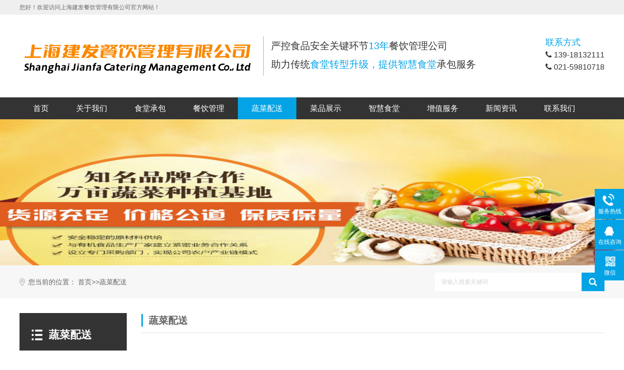

--- FILE ---
content_type: text/html; charset=utf-8
request_url: http://jianfa88.cn/scps/
body_size: 6802
content:
<!DOCTYPE html>
<html>
<head>
<meta charset="utf-8">
<meta name="viewport" content="width=device-width, initial-scale=1.0, user-scalable=0, minimum-scale=1.0, maximum-scale=1.0">
<title>上海食堂承包-金山蔬菜配送-松江餐饮管理-嘉定食堂外包-工厂-托管-园区-企业-上海建发餐饮管理有限公司</title>
<meta name="keywords" content="食堂承包,食堂托管,食堂外包,食堂管理,餐饮管理,餐饮公司,餐饮托管,餐饮承包,蔬菜配送,食材配送,净菜配送,企业食堂承包,员工餐厅托管,工厂食堂托管,工地食堂承包,">
<meta name="description" content="建发餐饮公司是家（工厂食堂承包、企业餐饮管理、园区蔬菜配送）；配菜送菜（蔬菜、粮油、肉类配、大米配、调味品等主副食品）；厨房设计等食堂管理一体化的后勤服务公司。 电话021-59810718">
<link href="/skin/css/style.css" rel="stylesheet" type="text/css" />
<link href="/skin/css/media.css" rel="stylesheet" type="text/css">
<link href="/skin/css/reset.css" rel="stylesheet" type="text/css" />
<link rel="stylesheet" href="/skin/css/font-awesome.min.css">
<link rel="stylesheet" href="/skin/css/animate.min.css">
<link rel="stylesheet" type="text/css" href="/skin/css/idangerous.swiper.css">
<script type="text/javascript" src="/skin/js/jquery-1.10.1.min.js"></script>
<script type="text/javascript" src="/skin/js/idangerous.swiper.min.js"></script>
<script type="text/javascript" src="/skin/js/swiper.animate1.0.2.min.js"></script>
<script type="text/javascript" src="/skin/js/jquery.superslide.2.1.2.js"></script>
<script type="text/javascript" src="/skin/js/wow.min.js"></script>
<script type="text/javascript">
  $(function(){
     new WOW().init();
     $(".imgbox").hover(function(){
        $(this).find("img").eq(0).addClass("scale-1x");
    },function(){
        $(this).find("img").eq(0).removeClass("scale-1x");
    })});
</script>
</head>
<body>
<div class="smallest-screen"></div>
<div class="webmain">
  <div class="intop">
  <div class="content">
    <div class="fl">您好！欢迎访问上海建发餐饮管理有限公司官方网站！</div>
    <div class="clean"></div>
  </div>
</div>
<div class="header">
  <div class="content"> <a href="">
    <div class="logo"><img src="/static/upload/image/20211106/1636193748246035.png" alt="上海食堂承包-金山蔬菜配送-松江餐饮管理-嘉定食堂外包-工厂-托管-园区-企业-上海建发餐饮管理有限公司-上海食堂承包-金山蔬菜配送-松江餐饮管理-嘉定食堂外包-工厂-托管-园区-企业-上海建发餐饮管理有限公司-"></div>
    </a>
    <div class="title">严控食品安全关键环节<span>13年</span>餐饮管理公司<br/>
      助力传统<span>食堂转型升级，提供智慧食堂</span>承包服务</div>
    <div class="nav_handle"><em class="middle_holder"></em><b class="middle"><i class="l_1"></i><i class="l_2"></i></b></div>
    <div class="phone">
      <div class="tit">联系方式</div>
      <i class="fa fa-phone"></i> 139-18132111<br/>
      <i class="fa fa-phone"></i> 021-59810718 </div>
    <div class="clean"></div>
  </div>
</div>
<div class="inmuen">
  <div class="content">
    <ul>
      <li > <a href="/" title="">首页</a> </li>
      
      
      <li><a href="/gywm/">关于我们</a></li>
      
      
      
      <li><a href="/stcb/">食堂承包</a></li>
      
      
      
      <li><a href="/cygl/">餐饮管理</a></li>
      
      
      
      <li class="on"><a href="/scps/">蔬菜配送</a></li>
      
      
      
      <li><a href="/cpzs/">菜品展示</a></li>
      
      
      
      <li><a href="/zhst/">智慧食堂</a></li>
      
      
      
      <li><a href="/zzfw/">增值服务</a></li>
      
      
      
      <li><a href="/xinwen/">新闻资讯</a></li>
      
      
      
      <li><a href="/lianxi/">联系我们</a></li>
      
      
      <div class="clean"></div>
    </ul>
  </div>
</div>
  <div class="nybanner" style="background: url(/static/upload/image/20211117/1637154701295604.jpg) no-repeat center;"></div>
<section class="key-serch">
  <div class="tem_inner">
    <div class="met_position">您当前的位置： <a href="/">首页</a>>><a href="/scps/">蔬菜配送</a> </div>
    <div class="search" id="headSearch">
      <form action="/search/" method="get">
        <span class="navsearch_input">
        <input type="text" name="keyword" placeholder="请输入搜索关键词">
        </span>
        <button type="submit" class="searchgo"><i class="fa fa-search" aria-hidden="true"></i></button>
      </form>
    </div>
  </div>
</section>

  <section class="met_section"> <aside>
  <section class="met_aside">
    <h2>蔬菜配送</h2>
    <div class="met_aside_list"> 
      
      
      <dl class="list-none navnow">
        <dt><a href="/haixian/" title="海鲜类"> <span>海鲜类 </span></a> </dt>
      </dl>
      
      
      
      <dl class="list-none navnow">
        <dt><a href="/dongpin/" title="冷冻类"> <span>冷冻类 </span></a> </dt>
      </dl>
      
      
      
      <dl class="list-none navnow">
        <dt><a href="/shucai/" title="蔬菜类"> <span>蔬菜类 </span></a> </dt>
      </dl>
      
      
      
      <dl class="list-none navnow">
        <dt><a href="/xianrou/" title="鲜肉类"> <span>鲜肉类 </span></a> </dt>
      </dl>
      
       </div>
  </section>
  <div class="nycon1">
    <div class="lmtit">
      <div class="kuai"></div>
      联系我们
      <div class="xian"></div>
    </div>
    <div class="nr">
      <div class="pic"><img src="/skin/images/lx.jpg"/></div>
      <b>上海建发餐饮管理有限公司</b><br>
      地址:上海松江区洞泾同乐路387号<br>
      电话:021-59810718<br>
      手机:139-18132111<br>
      邮箱:sh@jianfa88.cn </div>
  </div>
  <div class="met_clear"></div>
</aside>

    <article>
      <div class="met_article">
        <section class="met_article_head">
          <h1>蔬菜配送</h1>
        </section>
        <div class="met_clear"></div>
        <div class="met_editor met_module1">
          <div class="nyabout" id="maximg"> <p><span style="font-size: 20px; color: rgb(0, 176, 80);"><strong>上海市食品原料配送公司如何选择蔬菜</strong></span><br/></p><p>&nbsp; &nbsp; &nbsp;蔬菜是食品销售公司销售的一大类产品。几乎每天都分发蔬菜。然而，蔬菜的选择也是知识渊博的。最好选择营养价值高的蔬菜。许多人不知道什么蔬菜是最好的。你如何选择蔬菜？下面是一些如何选择蔬菜的建议。</p><p>&nbsp; &nbsp; &nbsp;1、多样性：蔬菜分为多叶蔬菜、根、瓜和茄子、新鲜豆类、细菌和藻类。每种蔬菜的营养价值是不同的。嫩茎和多叶蔬菜是胡萝卜素、维生素C和矿物质的良好来源。十字花科蔬菜，如花椰菜，卷心菜和卷心菜含有植物化学物质，如芳香异硫代水合物，具有抑制癌症的作用。细菌和藻类含有多糖，对维持人体的正常免疫也有很大的作用。</p><p>&nbsp; &nbsp; &nbsp;2、要新鲜：当然，你必须选择新鲜蔬菜，这里的新鲜是储存时间，酸洗，各种保鲜方法。</p><p>&nbsp; &nbsp; &nbsp;3、好颜色：说到好颜色，我们可能会想到超市里的各种果冻、糖果等。在选择包装食品时，不能贪色，以免摄入过多的色素等添加剂。但是选择天然的成分，如蔬菜，是更好的。</p><p>&nbsp; &nbsp; &nbsp;4、季节性：食物的性质与气候密切相关。不合季节的食物自然会失去应有的特性，营养也随之减少。随着季节的变化，人们可以品尝大自然的不同口味。感受四季的变迁，体验人与自然和谐发展的美。</p><p>&nbsp; &nbsp; &nbsp;选择上海食品配送公司有很多优点，可以减轻很多负担，正式的公司成本也更合理。如果您有这方面的需要，您可以联系我们。</p><p><span style="font-size: 20px; color: rgb(0, 176, 80);"><strong>食材配送</strong></span></p><p>公司以合理的市场批发价为客户配送大米、粮油、调料、瓜果、蔬菜、肉类、冻品及海产品等。</p><p><span style="font-size: 20px; color: rgb(255, 0, 0);"><strong>恩泉餐饮公司向客户承诺:</strong></span></p><p>&nbsp; &nbsp; &nbsp;一、蔬菜质量：安全优质、新鲜、放心、无公害，客户需要的蔬菜经农药残留检测合格后，再进行分类和配送，并附有残留农药检测单，保证客户食用安全。</p><p>&nbsp; &nbsp; &nbsp;二、商品数量：按客户验收过的数量为准。</p><p>&nbsp; &nbsp; &nbsp;三、副食品质量：全由大中企业生产厂家的食品，符合国家有关规定的放心食品，决不经销假冒伪劣过期变质食品，从严把关。具有一定知名企业和品牌厂家.</p><p>&nbsp; &nbsp; &nbsp;四、商品价格：明码标价，决不欺诈。以农贸城蔬菜批发市场价格为准，协商定价，薄利多销，让利客户是本公司的宗旨。</p><p>&nbsp; &nbsp; &nbsp;五、送货时间：准时送达，不迟到，不早送。</p><p>&nbsp; &nbsp; &nbsp;六、服务质量：主动热情、让客户满意。</p><p>&nbsp; &nbsp; &nbsp;把客户的满意作为工作的全部，我们将对客户进行回访服务，客户有不满意的地方我们将尽心予以改进，尽最大可能为客户提供质优价廉、菜鲜、方便、超值的服务，真诚希望全市各企事业单位、学校、私营企业建立合作关系，共同双赢。</p><p><span style="font-size: 20px; color: rgb(255, 0, 0);"><strong>粮油配送</strong></span></p><p>&nbsp; &nbsp; &nbsp;公司拥有大型的蔬菜采购基地，及水产家禽养殖场，并在全国各地大农副产品基地，都有自己物流采购网点，品种齐全、价格便宜、货源稳定、安全可靠，包退包换、准时快捷，是各企业、酒店、军队、学校、超市等单位的首选客户。报价：结合季节市场而报价给客户；&nbsp;</p><p>&nbsp; &nbsp; &nbsp;品种：蔬菜瓜果、干货、副食、鲜肉、海鲜、冻品、早点、调料等&nbsp;</p><p>&nbsp; &nbsp; &nbsp;结帐方式：现金结算或15天——30天结算一次&nbsp;</p><p>&nbsp; &nbsp; &nbsp;配送方式：蔬菜食品物流配送分为三种：&nbsp;</p><p>&nbsp; &nbsp; １、直接配送：需要的菜菜及食品经过公司员工挑选、检验、包装运到各企业单位；&nbsp;</p><p>&nbsp; &nbsp; ２、半成品配送：需要的蔬菜食品及肉类经过公司QC检验，蔬菜去根、去老叶、肉类去皮毛、洗净包装送到各企业单位；&nbsp;</p><p>&nbsp; &nbsp; ３、精细加工配送：需要的蔬菜食品及肉类经过公司QC检验，蔬菜去根、去老叶、肉类去皮毛、洗净由员工切配成块、丝、片、段、沫等形状经过油过水程序加配上各种佐料和辅料（例如：配上盐、酱油、味精、姜、葱、蒜等）送到各企业单位。</p><p><br/></p> </div>
          <div class="clear"></div>
        </div>
        <div class="met_clear"></div>
      </div>
    </article>
    <div class="met_clear"></div>
  </section>
  <div class="footer">
  <div class="content"> 
    
     <div class="fnav">
      <div class="tit">关于我们</div>
       <a href="/gsln/">公司理念</a> <a href="/qywh/">企业文化</a> </div>
     
     <div class="fnav">
      <div class="tit">食堂承包</div>
       <a href="/sttg/">食堂托管</a> <a href="/stdzh/">食堂定制化</a> </div>
     
     <div class="fnav">
      <div class="tit">餐饮管理</div>
       </div>
     
     <div class="fnav">
      <div class="tit">蔬菜配送</div>
       <a href="/haixian/">海鲜类</a> <a href="/dongpin/">冷冻类</a> <a href="/shucai/">蔬菜类</a> <a href="/xianrou/">鲜肉类</a> </div>
     
 
    <div class="fcon">
      <div class="tit">联络我们</div>
      <div class="nr"> <i class="fa fa-phone-square"></i>座机：021-59810718<br/>
        <i class="fa fa-qq"></i>Q Q：3830677<br/>
        <i class="fa fa-mobile"></i>139-18132111<br/>
        <i class="fa fa-envelope"></i>Email: sh@jianfa88.cn<br/>
      </div>
    </div>
    <div class="clean"></div>
  </div>
  <div class="banq">
    <div class="content foota"> Copyright © 2021 上海建发餐饮管理有限公司 All Rights Reserved.&nbsp;<a href="https://beian.miit.gov.cn/" target="_blank" rel="nofollow">沪ICP备08111858号-7</a>&nbsp;<a href="/sitemap.xml" target="_blank">XML地图</a>&nbsp;<a href="http://www.jianfa88.cn" target="_blank">建发餐饮</a> </div>
  </div>
</div>
<div class="Bottomerkg"></div>
<div class="Bottomer">
  <nav class="BottomList">
    <ul>
      <li><a href=""><img src="/skin/images/bottom-home.png"></a><span>首页</span></li>
      
      <li><a href="/gywm/"><img src="/skin/images/bottom-about.png"></a><span>关于我们</span></li>
      
      <li><a href="tel:021-59810718"><img src="/skin/images/bottom-phone.png"></a><span>拨打电话</span></li>
      <li><a href="https://wpa.qq.com/msgrd?v=3&amp;uin=3830677&amp;site=qq&amp;menu=yes"><img src="/skin/images/bottom-qq.png"></a><span>QQ</span></li>
    </ul>
  </nav>
</div>
<script data-cfasync="false" src="/skin/js/email-decode.min.js"></script> 
<script type="text/javascript" src="/skin/js/web.js"></script> 
<script type="text/javascript" src="/skin/js/jquery.waypoints.min.js"></script> 
<script type="text/javascript" src="/skin/js/jquery.countup.min.js"></script> 
<script type="text/javascript">
    	$('.timer').countUp();
    </script>
<style type="text/css">
.client-2{position:fixed;right:-170px;bottom:20%;z-index:900}
.client-2 li a{text-decoration:none}
.client-2 li{margin-top:1px;clear:both;height:62px;position:relative}
.client-2 li i{background:url(/skin/images/fx.png) no-repeat;display:block;width:30px;height:27px;margin:0 auto;text-align:center}
.client-2 li p{height:20px;font-size:12px;line-height:20px;overflow:hidden;text-align:center;color:#fff}
.client-2 .my-kefu-qq i{background-position:4px 5px}
.client-2 .my-kefu-tel i{background-position:0 -21px}
.client-2 .my-kefu-liuyan i{background-position:4px -53px}
.client-2 .my-kefu-weixin i{background-position:-34px 4px}
.client-2 .my-kefu-weibo i{background-position:-30px -22px}
.client-2 .my-kefu-ftop{display:none}
.client-2 .my-kefu-ftop i{width:33px;height:31px;background-position:-23px -47px;background-size:52px 82px}
.client-2 .my-kefu-ftop .my-kefu-main{padding-top:6px}
.client-2 .my-kefu-left{float:left;width:62px;height:47px;position:relative}
.client-2 .my-kefu-tel-right{font-size:14px;color:#fff;float:left;height:24px;line-height:22px;padding:0 15px;border-left:1px solid #fff;margin-top:14px}
.client-2 .my-kefu-right{width:20px}
.client-2 .my-kefu-tel-main{background:#03a3e6;color:#fff;height:53px;width:230px;padding:9px 0 0;float:left}
.client-2 .my-kefu-main{background:#03a3e6;width:97px;height:53px;position:relative;padding:9px 0 0;float:left}
.client-2 .my-kefu-weixin-pic{position:absolute;left:-130px;top:-24px;display:none;z-index:333}
.my-kefu-weixin-pic img{width:115px;height:115px}
</style>
<div class="client-2">
  <ul id="client-2">
    <li class="my-kefu-tel">
      <div class="my-kefu-tel-main">
        <div class="my-kefu-left"> <i></i>
          <p> 服务热线 </p>
        </div>
        <div class="my-kefu-tel-right" phone400="">021-59810718</div>
      </div>
    </li>
    <li class="my-kefu-qq">
      <div class="my-kefu-main">
        <div class="my-kefu-left"> <a class="online-contact-btn" href="https://wpa.qq.com/msgrd?v=3&amp;uin=3830677&amp;site=qq&amp;menu=yes" qq="" target="_blank"> <i></i>
          <p>在线咨询</p>
          </a> </div>
        <div class="my-kefu-right"></div>
      </div>
    </li>
    <li class="my-kefu-weixin">
      <div class="my-kefu-main">
        <div class="my-kefu-left"> <a class="online-contact-btn"> <i></i>
          <p>微信</p>
          </a> </div>
        <div class="my-kefu-right"></div>
        <div class="my-kefu-weixin-pic"><img src="/static/upload/image/20211106/1636193902275485.png"></div>
      </div>
    </li>
    <li class="my-kefu-ftop">
      <div class="my-kefu-main">
        <div class="my-kefu-left"> <a href="javascript:;"> <i></i>
          <p> 返回顶部 </p>
          </a> </div>
        <div class="my-kefu-right"> </div>
      </div>
    </li>
  </ul>
</div>
<script type="text/javascript">
$(function() {
	var time;
	$('.client-2').css({
		'marginTop': -($('.client-2').height() / 2)
	});
	$('#client-2 li').on({
		'mouseenter': function() {
			var scope = this;
			time = setTimeout(function() {
				var divDom = $(scope).children('div');
				var maxWidth = divDom.width();
				$(scope).stop().animate({
					left: 77 - maxWidth
				}, 'normal', function() {
					var pic = $(scope).find('.my-kefu-weixin-pic');
					if (pic.length > 0) {
						pic.show()
					}
				})
			}, 100)
		},
		'mouseleave': function() {
			var pic = $(this).find('.my-kefu-weixin-pic');
			var divDom = $(this).children('div');
			var maxWidth = divDom.width();
			if (pic.length > 0) {
				pic.hide()
			}
			clearTimeout(time);
			var divDom = $(this).children('div');
			$(this).stop().animate({
				left: 0
			}, "normal", function() {})
		}
	});
	$(window).scroll(function() {
		var scrollTop = document.documentElement.scrollTop || window.pageYOffset || document.body.scrollTop;
		var eltop = $("#client-2").find(".my-kefu-ftop");
		if (scrollTop > 0) {
			eltop.show()
		} else {
			eltop.hide()
		}
	});
	$("#client-2").find(".my-kefu-ftop").click(function() {
		var scrollTop = document.documentElement.scrollTop || window.pageYOffset || document.body.scrollTop;
		if (scrollTop > 0) {
			$("html,body").animate({
				scrollTop: 0
			}, "slow")
		}
	})
});
</script>  </div>
</body>
</html>

--- FILE ---
content_type: text/css
request_url: http://jianfa88.cn/skin/css/style.css
body_size: 11871
content:
/* AB模版网 整站模板下载网站 Www.AdminBuy.Cn */
/* QQ：9490489 */
/* 仿站：Fang.AdminBuy.Cn */
/* 素材：Sc.AdminBuy.Cn */
@charset "utf-8";
.content {
  width: 1300px;
  height: auto;
  margin: 0 auto;
  box-sizing: border-box;
}
img {
  max-width: 100%;
}
.page-down {
  width: 30px;
  height: 30px;
  background: #999;
  position: fixed;
  bottom: 30px;
  right: 30px;
  text-align: center;
  line-height: 30px;
  font-size: 18px;
  color: #fff;
  cursor: pointer;
  display: none;
  z-index: 99999;
}
.page-down:hover {
  background: #03a3e6;
}
.table {
  display: table;
  width: 100%;
  height: 100%;
}
.table .cell {
  display: table-cell;
  text-align: center;
  vertical-align: middle;
}
.smallest-screen {
  position: fixed;
  z-index: 999999;
  width: 100%;
  height: 100%;
  background: url(../images/displaynone.png) no-repeat center #666;
  display: none;
}
@media only screen and (max-width : 319px) {
  .smallest-screen {
    display: block;
  } /*判断屏幕小于319px隐藏显示网站*/
}
.white {
  color: #fff !important;
}
.webmain {
  overflow: hidden;
  min-width: 1300px;
}
.tishi {
  text-align: center;
  color: #333;
  font-size: 14px;
}
.tupian {
  width: 100%;
  background: #f1f1f1;
}
.middle_holder {
  display: inline-block;
  font-size: 0;
  width: 0;
  height: 50px;
  vertical-align: middle;
}
.middle {
  display: inline-block;
  vertical-align: middle;
  width: 100%;
}
.nav_handle {
  display: none;
  position: relative;
  width: 27px;
  padding: 0 0 0 15px;
  cursor: pointer;
  float: right;
}
.nav_handle b {
  width: 27px;
  height: 10px;
  position: relative;
}
.nav_handle b i {
  display: block;
  position: absolute;
  left: 0;
  right: 0;
  height: 2px;
  background-color: #333;
  top: 0;
  -webkit-transform-origin: 29% 50%;
  transform-origin: 29% 50%;
  transition: all .3s ease;
  -webkit-transition: all .3s ease;
}
.nav_handle b .l_2 {
  top: auto;
  bottom: 0;
}
.nav_handle.on b i {
  transform: rotate(45deg);
  background: #03a3e6;
}
.nav_handle.on b .l_2 {
  transform: rotate(-45deg);
}
.banner {
  position: relative;
  overflow: hidden;
}
.banner img {
  width: 1920px;
  height: auto;
}
.banner .pagination {
  z-index: 99;
  text-align: center;
  line-height: 30px;
  height: 30px;
  width: 100%;
  position: absolute;
  left: 0;
  bottom: 10px;
}
.banner .pagination .swiper-pagination-switch {
  cursor: pointer;
  width: 20px;
  height: 20px;
  display: inline-block;
  margin: 0 12px;
  border-radius: 50%;
  box-sizing: border-box;
  border: 3px solid #fff;
}
.banner .pagination .swiper-active-switch {
  background: #03a3e6;
  border-color: #03a3e6;
}
.banner .banner-left {
  display: none;
  position: absolute;
  opacity: .8;
  font-size: 50px;
  color: #fff;
  left: 20px;
  top: 50%;
  width: 40px;
  height: 110px;
  line-height: 110px;
  margin-top: -55px;
}
.banner .banner-right {
  display: none;
  position: absolute;
  opacity: .8;
  font-size: 50px;
  color: #fff;
  right: 20px;
  top: 50%;
  width: 40px;
  height: 110px;
  line-height: 110px;
  margin-top: -55px;
}
.banner .banner-left:hover, .banner .banner-right:hover {
  opacity: 1;
}
/*.banner {width: 100%;position: relative;height: auto;background: #eee; display: table;}
.banner .by{ line-height: 35px; background: rgba(120,188,39,0.65); font-size: 15px; color: #fff; position: absolute; width: 100%; left: 0; top: 0; z-index: 999; }
.banner .bd {margin: 0 auto;position: relative; width:100%; z-index: 0;overflow: hidden;}
.banner .bd ul {width: 100% !important;}
.banner .bd li {width: 100% !important;height: 743px;overflow: hidden;text-align: center; background-size:auto 100% !important;  }
.banner .bd li a {display: block;height: 1000px; position: absolute; left: 0; top: 0; width: 100%; z-index: 8;}
.banner .hd {width: 100%;position: absolute;z-index: 1;bottom: 10px;left: 0;height: 30px;line-height: 30px;text-align: center;_background: #000;_filter: alpha(opacity=60);}
.banner .hd ul {text-align: center;padding-top: 5px;}
.banner .hd ul li {display: inline-block;margin: 0 5px;width: 10px;height: 10px;background: #fff;cursor: pointer;overflow: hidden;line-height: 999px; border-radius: 8px;}
.banner .hd ul .on {background: #0c7ae9; width: 30px;}
.banner .prev {background: url(../images/sprite.png) left top no-repeat;cursor: pointer;height: 100px;position: absolute;top: 50%;margin-top: -50px;width: 45px;left: 0;opacity: 0.2;}
.banner .prev:hover {opacity: 0.5;}
.banner .next {background: url(../images/sprite.png) right top no-repeat;cursor: pointer;height: 100px;position: absolute;top: 50%;margin-top: -50px;width: 45px;right: 0;opacity: 0.2;}
.banner .next:hover {opacity: 0.5;}*/
.Bottomerkg {
  height: 59px;
  display: none;
}
.Bottomer {
  display: none;
  position: fixed;
  bottom: 0;
  width: 100%;
  background: #03a3e6;
  z-index: 999999;
  box-shadow: 0 0 10px rgba(0, 0, 0, .2);
}
.Bottomer .BottomList li {
  width: 25%;
  float: left;
  display: inline-block;
  text-align: center;
  position: relative;
  padding: 10px 0px;
}
.Bottomer .BottomList li img {
  vertical-align: middle;
  height: 20px;
}
.Bottomer .BottomList li span {
  font-size: 14px;
  color: #fff;
  display: block;
  margin-top: 5px;
}
.Bottomer .BottomList li p {
  font-size: 14px;
  color: #D5A334;
  margin: 0;
  position: absolute;
  right: 20px;
  top: 10px;
}
.intop {
  line-height: 30px;
  background: #efefef;
  color: #666;
}
.header {
  padding: 45px 0;
}
.header .logo {
  float: left;
  padding-right: 15px;
  border-right: 1px solid #adadad;
}
.header .title {
  padding-left: 15px;
  line-height: 38px;
  font-size: 20px;
  color: #333;
  float: left;
}
.header .title span {
  color: #03a3e6;
}
.header .phone {
  float: right;
  line-height: 25px;
  font-size: 16px;
  color: #333;
}
.header .phone .tit {
  font-size: 18px;
  color: #03a3e6;
}
.inmuen {
  line-height: 45px;
  background: #333333;
}
.inmuen ul li {
  display: block;
  float: left;
}
.inmuen ul li a {
  display: block;
  padding: 0 34px;
  font-size: 16px;
  color: #fff;
}
.inmuen ul li:hover a, .inmuen ul li.on a {
  background: #03a3e6;
}
.inkey {
  padding: 10px 0;
  line-height: 22px;
  background: #333333;
  color: #fff;
  font-size: 14px;
}
.inkey a {
  color: #fff;
  padding: 0 10px;
}
.injiagong {
  padding: 60px 0;
}
.injiagong .lmtit {
  font-size: 35px;
  text-align: center;
  margin-bottom: 5px;
}
.injiagong .lmjj {
  text-align: center;
  font-size: 14px;
  color: #999;
  margin-bottom: 50px;
}
.injiagong .bd ul li {
  display: block;
  width: 25%;
  float: left;
}
.injiagong .bd ul li a {
  display: block;
  padding: 0 7px;
}
.injiagong .bd ul li .li {
  position: relative;
  border-bottom: 3px solid #03a3e6;
}
.injiagong .bd ul li .pic {
  overflow: hidden;
}
.injiagong .bd ul li img {
  transition: all .5s;
}
.injiagong .bd ul li .wz {
  background: url(../images/index_02.png) no-repeat top center;
  width: 90%;
  margin: 0 auto;
  position: relative;
  top: -50px;
  padding: 45px 20px 0;
  box-sizing: border-box;
}
.injiagong .bd ul li .tit {
  height: 25px;
  line-height: 25px;
  font-size: 18px;
  color: #333;
  text-align: center;
  overflow: hidden;
  text-overflow: ellipsis;
  white-space: nowrap;
  margin-bottom: 5px;
}
.injiagong .bd ul li .jj {
  height: 66px;
  line-height: 22px;
  overflow: hidden;
  font-size: 14px;
  color: #999;
  overflow: hidden;
}
.injiagong .bd ul li:hover img {
  transform: scale(1.1, 1.1);
}
.inpro {
  padding: 60px 0 40px;
  background: url(../images/index_08.jpg) no-repeat center #3d3c3c;
  background-size: auto 950px !important;
}
.inpro .leftnav {
  width: 300px;
  float: left;
  background: #fff;
  padding-bottom: 20px;
  min-height: 949px;
}
.inpro .leftnav .lmtit {
  padding: 20px;
  background: #03a3e6;
  color: #fff;
}
.inpro .leftnav .lmtit .en {
  font-size: 18px;
}
.inpro .leftnav .lmtit .cn {
  font-size: 28px;
}
.inpro .leftnav .tit {
  margin-top: 10px;
  line-height: 50px;
  padding: 0 15px;
  font-size: 20px;
  color: #333;
  border-bottom: 1px solid #dfdfdf;
  margin-bottom: 10px;
}
.inpro .leftnav .li {
  width: 82%;
  margin: 0 auto 10px;
  background: #ebebeb;
  padding: 0 10px;
  font-size: 14px;
  color: #666;
  display: block;
  height: 40px;
  line-height: 40px;
  overflow: hidden;
  text-overflow: ellipsis;
  white-space: nowrap;
}
.inpro .leftnav .li:hover {
  background: #03a3e6;
  color: #fff;
}
.inpro .right {
  width: 970px;
  float: right;
}
.inpro .right ul {
  display: block;
  position: relative;
  width: 102%;
  left: -1%;
}
.inpro .right ul li {
  display: block;
  width: 31.333333%;
  margin: 0 1% 2%;
  float: left;
  position: relative;
}
.inpro .right ul li .tit {
  height: 40px;
  line-height: 40px;
  font-size: 14px;
  color: #fff;
  padding: 0 10px;
  box-sizing: border-box;
  width: 100%;
  position: absolute;
  z-index: 99;
  left: 0;
  bottom: 0;
  text-align: center;
  background: rgba(0, 0, 0, .6);
  overflow: hidden;
  text-overflow: ellipsis;
  white-space: nowrap;
}
.inpro .right ul li .pic {
  overflow: hidden;
}
.inpro .right ul li img {
  transition: all .5s;
}
.inpro .right ul li:hover img {
  transform: scale(1.1, 1.1);
}
.inyoushi {
  padding: 60px 0;
}
.inyoushi .lmtit {
  font-size: 45px;
  text-align: center;
  margin-bottom: 5px;
}
.inyoushi .lmtit span {
  font-size: 70px;
  color: #03a3e6;
  font-weight: bold;
}
.inyoushi .lmjj {
  text-align: center;
  font-size: 14px;
  color: #999;
  margin-bottom: 50px;
}
.inyoushi .nr {
  position: relative;
  height: 1425px;
}
.inyoushi .nr .xian {
  height: 1050px;
  width: 1px;
  background: #03a3e6;
  left: 50%;
  top: 70px;
  position: absolute;
  z-index: 9;
}
.inyoushi .nr .li {
  position: absolute;
}
.inyoushi .nr .li .pic {
  width: 580px;
  float: left;
}
.inyoushi .nr .li .sz {
  width: 70px;
  height: 70px;
  background: #03a3e6;
  line-height: 70px;
  text-align: center;
  font-size: 35px;
  font-weight: bold;
  color: #fff;
  float: left;
  border-radius: 50%;
  margin: 70px 75px 0 35px;
  z-index: 99;
  position: relative;
}
.inyoushi .nr .li .wz {
  float: left;
  margin-top: 70px;
  width: 460px;
}
.inyoushi .nr .li .wz .tit {
  font-size: 28px;
  color: #03a3e6;
  margin-bottom: 20px;
}
.inyoushi .nr .li .wz .jj {
  font-size: 16px;
  color: #666;
  line-height: 30px;
}
.inyoushi .nr .li.li2 .pic {
  float: right;
}
.inyoushi .nr .li.li2 .sz {
  float: right;
  margin: 70px 35px 0 75px;
}
.inyoushi .nr .li.li2 .wz {
  width: 360px;
}
.inyoushi .nr .li.li2 .wz .tit {
  text-align: right;
}
.inyoushi .nr .li.wz1 {
  top: 0;
  left: 0;
}
.inyoushi .nr .li.wz2 {
  top: 335px;
  right: 0;
}
.inyoushi .nr .li.wz3 {
  top: 690px;
  left: 0;
}
.inyoushi .nr .li.wz4 {
  top: 1035px;
  right: 0;
}
.inpinzhi {
  padding: 60px 0;
  background: url(../images/index_08.jpg) no-repeat center #3d3c3c;
}
.inpinzhi .lmtit {
  font-size: 35px;
  text-align: center;
  margin-bottom: 5px;
  color: #fff;
}
.inpinzhi .lmjj {
  text-align: center;
  font-size: 14px;
  color: #ccc;
}
.inpinzhi .hd {
  text-align: center;
  padding: 40px 0;
}
.inpinzhi .hd ul li {
  display: inline-block;
  line-height: 50px;
  padding: 0 40px;
  background: #868686;
  font-size: 16px;
  color: #fff;
  margin: 0 20px;
  cursor: pointer;
}
.inpinzhi .hd ul li.on {
  background: #03a3e6;
}
.inpinzhi .bd ul {
  position: relative;
  width: 101%;
  left: -.5%;
}
.inpinzhi .bd ul .li {
  width: 24%;
  margin: 0 .5%;
  float: left;
}
.inpinzhi .bd ul li {
  position: relative;
  margin-bottom: 4%;
}
.inpinzhi .bd ul li .pic {
  overflow: hidden;
  position: relative;
}
.inpinzhi .bd ul li img {
  transition: all .5s;
  position: absolute;
  width: 100%;
  height: 100%;
  left: 0;
  top: 0;
  z-index: 9;
}
.inpinzhi .bd ul li .tit {
  z-index: 99;
  height: 40px;
  line-height: 40px;
  font-size: 14px;
  color: #fff;
  padding: 0 10px;
  box-sizing: border-box;
  width: 100%;
  position: absolute;
  z-index: 99;
  left: 0;
  bottom: 0;
  text-align: center;
  background: rgba(0, 0, 0, .6);
  overflow: hidden;
  text-overflow: ellipsis;
  white-space: nowrap;
}
.inpinzhi .bd ul li:hover img {
  transform: scale(1.1, 1.1);
}
.inpinzhi .bd ul li.one {
  float: left;
  width: 49%;
  margin: 0 .5%;
}
.incase {
  padding: 60px 0;
}
.incase .lmtit {
  font-size: 35px;
  text-align: center;
  margin-bottom: 5px;
}
.incase .lmjj {
  text-align: center;
  font-size: 14px;
  color: #999;
  margin-bottom: 50px;
}
.incase .nr {
  position: relative;
  padding-right: 400px;
  min-height: 635px;
}
.incase .nr .hd {
  position: absolute;
  width: 530px;
  right: 0;
  top: 0;
}
.incase .nr .bd{ width:750px}
.incase .nr .hd ul li {
  display: block;
  width: 48%;
  margin: 0 1% 1%;
  float: left;
  text-align: center;
  padding: 94px 10px;
  background: #787878;
  color: #fff;
  cursor: pointer;
  box-sizing: border-box;
}
.incase .nr .hd ul li .ico {
  line-height: 60px;
}
.incase .nr .hd ul li .cn {
  font-size: 16px;
  height: 22px;
  line-height: 22px;
  overflow: hidden;
  text-overflow: ellipsis;
  white-space: nowrap;
}
.incase .nr .hd ul li .en {
  font-size: 12px;
  color: #ccc;
  text-transform: uppercase;
  height: 15px;
  line-height: 15px;
  overflow: hidden;
  text-overflow: ellipsis;
  white-space: nowrap;
}
.incase .nr .hd ul li.on {
  background: #03a3e6;
}
.incase .nr .bd ul li .wz {
  background: #eaeaea;
  padding: 15px;
}
.incase .nr .bd ul li .wz .tit {
  margin-bottom: 5px;
  font-size: 20px;
  height: 25px;
  line-height: 25px;
  overflow: hidden;
  text-overflow: ellipsis;
  white-space: nowrap;
}
.incase .nr .bd ul li .wz .jj {
  font-size: 14px;
  color: #999;
  height: 44px;
  line-height: 22px;
  overflow: hidden;
}
.incase .nr .bd ul li .wz .jj a {
  color: #03a3e6;
}
.innews {
  padding: 60px 0;
  background: url(../images/index_14.jpg) no-repeat center bottom #5d5e60;
}
.innews .lmtit {
  font-size: 35px;
  text-align: center;
  margin-bottom: 5px;
  color: #fff;
}
.innews .lmjj {
  text-align: center;
  font-size: 14px;
  color: #ccc;
  margin-bottom: 50px;
}
.innews .list {
  width: 48%;
  float: left;
}
.innews .list .slmtit {
  height: 50px;
  line-height: 50px;
  position: relative;
  color: #fff;
  margin-bottom: 15px;
}
.innews .list .slmtit .xian {
  width: 100%;
  height: 1px;
  background: #fff;
  position: absolute;
  top: 50%;
  left: 0;
  z-index: 9;
}
.innews .list .slmtit span {
  background: #5d5e60;
  position: relative;
  z-index: 99;
  float: left;
  display: block;
  font-size: 30px;
}
.innews .list .slmtit a {
  display: block;
  float: right;
  padding-left: 10px;
  background: #5d5e60;
  position: relative;
  z-index: 99;
  color: #fff;
  font-size: 14px;
}
.innews .list .one {
  margin-bottom: 20px;
}
.innews .list .one .pic {
  overflow: hidden;
  margin-bottom: 10px;
}
.innews .list .one img {
  transition: all .5s;
}
.innews .list .one:hover img {
  transform: scale(1.1, 1.1);
}
.innews .list .one .tit {
  position: relative;
  height: 40px;
  line-height: 40px;
  font-size: 18px;
  color: #fff;
  overflow: hidden;
  text-overflow: ellipsis;
  white-space: nowrap;
  padding-left: 100px;
}
.innews .list .one .tit span {
  background: #03a3e6;
  left: 0;
  top: 8px;
  display: block;
  position: absolute;
  width: 70px;
  height: 24px;
  line-height: 24px;
  border-radius: 12px;
  font-size: 16px;
  color: #fff;
  text-align: center;
}
.innews .list .one .jj {
  height: 50px;
  line-height: 25px;
  font-size: 16px;
  color: #a4a5a6;
  overflow: hidden;
}
.innews .list .one:hover .tit {
  color: #03a3e6;
}
.innews .list ul {

  background: #404040;
}
.innews .list ul li {

}
.innews .list ul li .date {
  width: 100px;
  position: absolute;
  right: 0;
  top: 0;
  text-align: right;
}
.innews .list ul li:hover {
  color: #03a3e6;
}
.innews .right {
  width: 48%;
  float: right;
}
.innews .zhichi .slmtit {
  height: 50px;
  line-height: 50px;
  position: relative;
  color: #fff;
  margin-bottom: 15px;
}
.innews .zhichi .slmtit .xian {
  width: 100%;
  height: 1px;
  background: #fff;
  position: absolute;
  top: 50%;
  left: 0;
  z-index: 9;
}
.innews .zhichi .slmtit span {
  background: #5d5e60;
  position: relative;
  z-index: 99;
  float: left;
  display: block;
  font-size: 30px;
}
.innews .zhichi .slmtit a {
  display: block;
  float: right;
  padding-left: 10px;
  background: #5d5e60;
  position: relative;
  z-index: 99;
  color: #fff;
  font-size: 14px;
}
.innews .zhichi .nr ul li {
  display: block;
  min-height: 145px;
  padding-left: 260px;
  position: relative;
  margin-bottom: 20px;
}
.innews .zhichi .nr ul li .pic {
  overflow: hidden;
  width: 240px;
  position: absolute;
  left: 0;
  top: 0;
}
.innews .zhichi .nr ul li img {
  transition: all .5s;
}
.innews .zhichi .nr ul li .tit {
  height: 30px;
  line-height: 30px;
  font-size: 16px;
  color: #fff;
  overflow: hidden;
  text-overflow: ellipsis;
  white-space: nowrap;
}
.innews .zhichi .nr ul li .jj {
  font-size: 14px;
  color: #c0c0c0;
  line-height: 25px;
  height: 50px;
  overflow: hidden;
}
.innews .inque {
  padding: 10px 15px;
  background: #404040;
}
.innews .inque .slmtit {
  font-size: 30px;
  color: #fff;
  margin-bottom: 15px;
}
.innews .inque .nr ul li {
  display: block;
}
.innews .inque .nr ul li .tit {
  height: 30px;
  line-height: 30px;
}
.innews .inque .nr ul li .tit span {
  display: inline-block;
  vertical-align: middle;
  width: 18px;
  height: 18px;
  line-height: 18px;
  text-align: center;
  background: #03a3e6;
  font-size: 14px;
  color: #fff;
  margin-right: 10px;
}
.innews .inque .nr ul li .tit a {
  font-size: 16px;
  color: #fff;
}
.innews .inque .nr ul li .tit a:hover {
  color: #03a3e6;
}
.innews .inque .nr ul li .jj {
  display: none;
  overflow: hidden;
  height: 44px;
  line-height: 22px;
  font-size: 14px;
  color: #c0c0c0;
  margin: 5px 0;
}
.innews .inque .nr ul li .jj a {
  color: #fff;
}
.innews .inque .nr ul li.on .jj {
  display: block;
}
.inabout {
  padding: 60px 0;
}
.inabout .lmtit {
  font-size: 35px;
  text-align: center;
  margin-bottom: 5px;
}
.inabout .lmjj {
  text-align: center;
  font-size: 14px;
  color: #999;
  margin-bottom: 50px;
}
.inabout .nr {
  padding-bottom: 30px;
  font-size: 18px;
  line-height: 35px;
  color: #666;
}
.inabout .more {
  width: 160px;
  height: 44px;
  line-height: 44px;
  font-size: 16px;
  color: #fff;
  border-radius: 22px;
  margin: 0 auto;
  background: #03a3e6;
  display: block;
  text-align: center;
}
.inabout .more:hover {
  opacity: .8;
}
.footer {
  padding-top: 55px;
  background: url(../images/index_15.jpg) no-repeat center #343434;
}
.footer .fnav {
  width: 170px;
  margin-right: 50px;
  border-right: 1px solid #494949;
  min-height: 240px;
  float: left;
}
.footer .fnav .tit {
  font-size: 20px;
  color: #fff;
  margin-bottom: 20px;
}
.footer .fnav a {
  font-size: 14px;
  color: #848484;
  display: block;
  height: 30px;
  line-height: 30px;
  overflow: hidden;
  text-overflow: ellipsis;
  white-space: nowrap;
}
.footer .fnav a:hover {
  color: #03a3e6;
}
.footer .fcon {
  width: 380px;
  float: right;
}
.footer .fcon .tit {
  font-size: 20px;
  color: #fff;
  margin-bottom: 20px;
}
.footer .fcon .nr {
  font-size: 14px;
  color: #848484;
  line-height: 30px;
}
.footer .fcon .nr i {
  width: 30px;
  text-align: center;
  font-size: 18px;
}
.footer .banq {
  padding: 10px 0;
  font-size: 14px;
  color: #848484;
  line-height: 22px;
  border-top: 1px solid #494949;
}
.footer .links {
 padding: 10px 0;
    font-size: 14px;
    color: #848484;
    line-height: 22px;
    border-top: 1px solid #494949;
}
.footer .links span {
    color: #848484;
    font-size: 15px;
    font-weight: bold;
}
.footer .links a {
    display: inline-block;
    color: #8c8c8c;
    margin-right: 15px;
}
.nybanner {
  height: 300px;
  background-size: auto 100% !important;
}
.met_clear {
  clear: both
}
.met_none {
  display: none
}
.met_hidden {
  visibility: hidden
}
.met_fl {
  float: left
}
.met_fr {
  float: right
}
.tem_inner {
  width: 1300px;
  margin: 0 auto;
}
.key-serch {
  width: 100%;
  background: #f7f7f7;
  height: 68px;
  padding: 0px 0;
}
.key-serch .tem_inner {
  height: 68px;
  overflow: hidden;
}
.key-serch .keywords {
  font-size: 14px;
  line-height: 68px;
  color: #323333;
  font-weight: bold;
  float: left;
  padding-left: 0px;
  width: 630px;
}
.key-serch .keywords span {
  color: #03a3e6;
}
.key-serch .keywords a {
  font-size: 14px;
  color: #808080;
  margin: 0 5px;
  font-weight: normal;
}
.key-serch .keywords a:hover {
  color: #03a3e6
}
.key-serch .search {
  margin: 15px 0 0;
  float: right;
}
.key-serch .search span.navsearch_input {
  position: relative;
  display: block;
  float: left;
}
.key-serch .search span.navsearch_input input {
  float: left;
  border: #fff solid 1px !important;
  border-right: #fff solid 0px !important;
  height: 36px;
  line-height: 34px;
  width: 300px;
  outline: none;
  text-indent: 12px;
  overflow: hidden;
  border-radius: 0;
  background: #fff;
  color: #d3d3d3;
}
.key-serch .search span.navsearch_input label {
  left: 15px;
  top: 0px;
  z-index: 1;
  cursor: text;
  font-size: 12px;
  position: absolute;
  line-height: 36px;
}
.key-serch .search .searchgo {
  color: #fff;
  background: #03a3e6;
  padding: 0 15px;
  height: 38px;
  border: 0;
  float: left;
  margin-left: 0px;
  border-radius: 0;
}
.key-serch .search .searchgo i {
  font-size: 18px;
}
.key-serch .search ::-webkit-input-placeholder {
  color: #d3d3d3 !important;
}
.key-serch .search ::-moz-placeholder {
  color: #d3d3d3 !important;
}
.key-serch .search :-ms-input-placeholder {
  color: #d3d3d3 !important;
}
.key-serch .search input:-moz-placeholder {
  color: #d3d3d3 !important;
}
.met_position {
  position: relative;
  top: 0px;
  left: 0px;
  float: left;
  color: #666666;
  padding-left: 18px;
  line-height: 68px;
  font-size: 14px;
  background: url(../images/position.png) left center no-repeat;
}
.met_position span {
  color: #666666;
}
.met_position a {
  color: #666666;
  font-family: 'Microsoft YaHei', Tahoma, Verdana, 'Simsun';
}
.met_position a:last-child {
  color: #666666;
}
.met_section {
  padding: 20px 0;
  width: 1300px;
  margin: 0 auto;
}
.met_section aside {
  position: relative;
  float: left;
  width: 220px;
  padding-top: 10px;
}
.met_section article {
  float: left;
  margin-left: -220px;
  width: 100%;
}
.met_section article .met_article {
  margin-left: 250px;
}
.met_section_asidenone article {
  float: none;
  margin-left: 0;
}
.met_section_asidenone article .met_article {
  margin-left: 0;
}
.met_section aside section {
  border: 0px solid #e8e8e8;
  background: transparent;
}
.met_section aside section h2 {
  font-size: 22px;
  font-weight: bold;
  text-align: left;
  color: #ffffff;
  line-height: 30px;
  padding: 30px 0 30px 60px;
  margin: 0;
  background: #333 url(../images/aside_title.png) no-repeat 25px center;
  border-bottom: 0px solid #333;
}
.met_section aside section h2 span {
  font-size: 18px;
  width: 100%;
  display: block;
  line-height: 18px;
  font-weight: normal;
  margin-top: 5px;
}
.met_section aside .met_aside_list {
  padding: 0px;
  background: transparent;
  border: 0px solid #eeeeee;
  padding: 0px;
}
.met_section aside .met_aside_list .met_clear {
  border-top: 1px solid #fff;
}
.met_section aside .met_aside dl dt {
  border-top: 0px solid #ffffff;
  border-bottom: 0px solid #d2d2d2;
  background: transparent;
}
.met_section aside .met_aside dl:first-child dt {
  border-top: 0px solid #f9f9f9;
}
.met_section aside .met_aside dl:last-child dt {
  border-bottom: 0px solid #f9f9f9;
}
.met_section aside .met_aside dl dt {
  line-height: 20px;
  font-weight: normal;
}
.met_section aside .met_aside dl dt a {
  display: block;
  padding: 10px 10px 10px 25px;
  color: #666666;
  font-size: 15px;
  border: 1px solid #dddddd;
  background: transparent;
  position: relative;
  margin-top: 10px;
}
.met_section aside .met_aside dl dt a:hover:before, .met_section aside .met_aside dl dt:hover a:before, .met_section aside .met_aside dl dt.on a:before, .met_section aside .met_aside dl dt.ons a:before {
  background: #fff;
}
.met_section aside .met_aside dl dt a .grayimg {
  width: 25px;
  height: 55px;
  overflow: hidden;
  display: inline-block;
  float: left;
  margin: 0 10px 0 0;
  background-size: 25px auto !important;
}
.met_section aside .met_aside dl dt a img {
  width: 25px;
  margin: 15px 0px;
  height: 25px;
}
.met_section aside .met_aside dl dt a:hover .gray, .met_section aside .met_aside dl dt.on .gray {
  color: #282929;
}
.met_section aside .met_aside dl dt a:hover, .met_section aside .met_aside dl dt:hover a {
  color: #fff;
  background: #03a3e6;
}
.met_section aside .met_aside dl dt.on, .met_section aside .met_aside dl dt.on a, .met_section aside .met_aside dl dt.ons, .met_section aside .met_aside dl dt.ons a {
  color: #fff;
  background: #03a3e6;
}
.met_section aside .met_aside dl dt {
  position: relative;
}
.met_section aside .met_aside dl dt .slideclick {
  position: absolute;
  height: 100%;
  width: 40px;
  right: 0px;
  top: 0px;
  background: url(../images/lefticons.png) no-repeat 15px center;
  padding: 0 0px;
}
.met_section aside .met_aside dl dt.on .slideclick, .met_section aside .met_aside dl dt:hover .slideclick {
  background: url(../images/lefticons_hover.png) no-repeat 15px center;
}
.met_section aside .met_aside dl dt .slideclickon, .met_section aside .met_aside dl dt.on .slideclickon, .met_section aside .met_aside dl dt:hover .slideclickon {
  background: url(../images/lefticonsa_hover.png) no-repeat 13px center;
  color: #03a3e6;
}
.met_section aside .met_aside dl dd {
  padding: 10px 10px;
  display: none;
  background: #f2f2f2;
}
.met_section aside .met_aside dl dd.ecoclassslide {
  display: block;
}
.met_section aside .met_aside dl dd a {
  display: block;
  color: #323333;
  font-size: 13px;
  font-weight: normal;
  line-height: 20px;
  padding: 8px 0 8px 15px;
  border-bottom: 0px solid #e6e6e5;
  border-top: 0px solid #f9f9f9;
}
.met_section aside .met_aside dl dd a:hover {
  color: #03a3e6 !important;
}
.met_section aside .met_aside dl dd a:hover span {
  border-bottom: 0px solid #03a3e6;
}
.met_section aside .met_aside dl dd span {
  border-bottom: 0px solid rgba(0, 0, 0, 0);
}
.met_section aside .met_aside dl dd h4 {
  border-bottom: 0px solid #fff;
}
.met_section aside .met_aside dl dd:first-child h4 {
  border-top: 0px solid #f9f9f9 !important;
}
.met_section aside .met_aside dl dd a:hover, .met_section aside .met_aside dl dd h4.active a {
  color: #03a3e6;
}
.met_section aside .met_aside dl dd .on a, .met_aside dl dd a:hover {
  color: #03a3e6;
}
.met_section aside .met_aside dl dd a:hover span, .met_section aside .met_aside dl dd h4.active a span, .met_section aside .met_aside dl dd .on a span, .met_aside dl dd a:hover span {
  border-bottom: 0px solid #03a3e6;
}
.met_section aside .met_related {
  margin-top: 20px;
  margin-bottom: 20px;
  background: #f1f1f1;
}
.met_section aside .met_related h2 {
  padding: 0px 10px 0px 10px;
  height: 63px;
  line-height: 63px;
  overflow: hidden;
  background: #03a3e6;
  font-size: 24px;
  color: #fff;
  text-align: center;
  border-bottom: 1px solid #fff;
  font-weight: normal;
}
.met_section aside .met_related h2 span {
  font-size: 16px;
}
.met_section aside .met_related .show_contact {
  padding: 20px 15px;
  color: #323333;
  line-height: 2;
}
.met_section aside .met_related ul {
  padding: 5px;
}
.met_section aside .met_related li {
  overflow: hidden;
  list-style: none;
  text-align: left;
  height: 36px;
  line-height: 36px;
  background: url(../images/li.png) no-repeat 8px center;
  width: 100%;
  float: left;
  font-size: 12px;
  border-top: 1px solid #dcdcdc;
}
.met_section aside .met_related li:first-child {
  border: 0px;
}
.met_section aside .met_related li a {
  display: block;
  font-size: 12px;
  color: #666666;
  padding: 0 10px 0 20px;
}
.met_section aside .met_related li span.time {
  float: right;
  padding-left: 5px;
  color: #aaa9a9;
}
.met_section aside .met_related li:hover a {
  display: block;
  font-size: 12px;
  color: #03a3e6;
}
.met_section aside .met_left_aside h2 {
  text-align: center;
}
.met_section aside .met_left_aside .met_related_contact {
  padding: 20px 20px;
  line-height: 24px;
  background: #e1e0e0;
  color: #323333;
  font-size: 12px;
}
.eco_aside_list h3 {
  color: #323333;
  font-size: 24px;
  line-height: 24px;
  font-weight: normal;
  padding: 0 0px 0 15px;
  border-left: 3px solid #aaaaaa;
  margin-bottom: 20px;
  margin-top: 20px;
}
.met_section aside .eco_aside_listb {
  background: #141414;
}
.met_section aside .eco_aside_listb h3 {
  color: #fff;
}
.met_section aside .eco_aside_listb dl dt {
  background: #141414;
}
.met_section aside .eco_aside_listb dl dt a {
  color: #fff;
}
.met_section aside .eco_aside_listb dl dd a {
  color: #fff;
}
.met_section aside .met_search {
  margin-top: 20px;
  background: #f5f5f5;
}
.met_section aside .met_search h2 {
  color: #404040;
  line-height: 38px;
  height: 38px;
  font-size: 12px;
  padding: 5px 15px;
  background: #f5f5f5;
  text-align: left;
  font-weight: normal;
  border-bottom: 0px solid #282929;
}
.met_section aside .met_search .search {
  padding: 0 0px;
  height: 50px;
}
.met_section aside .met_search .search span.navsearch_input {
  position: relative;
  display: block;
  float: left;
}
.met_section aside .met_search .search span.navsearch_input input {
  float: left;
  border: #003d8c solid 1px !important;
  height: 40px;
  line-height: 40px;
  width: 190px;
  outline: none;
  text-indent: 12px;
  overflow: hidden;
  background: #f5f5f5;
  border-radius: 10px 0 0 10px;
}
.met_section aside .met_search .search span.navsearch_input label {
  left: 10px;
  top: 0px;
  height: 40px;
  line-height: 40px;
  z-index: 1;
  cursor: text;
  font-size: 14px;
  position: absolute;
}
.met_section aside .met_search .search .searchgo {
  color: #fff;
  padding: 0 20px;
  height: 42px;
  border: 0;
  float: left;
  border-radius: 10px;
  margin-left: -10px;
  background: #004199;
  background: -o-linear-gradient(right, #004199 0, #205fb4 100%);
  background: -moz-linear-gradient(right, #004199 0, #205fb4 100%);
  background: -webkit-linear-gradient(right, #004199 0, #205fb4 100%);
  background: linear-gradient(to right, #004199 0, #205fb4 100%);
}
.met_section aside .met_search .search .searchgo i {
  font-size: 16px;
}
.ecoslider {
  padding: 0;
  background: #f0f0f0;
  line-height: 95px;
  margin-bottom: 35px;
}
.met_article_head {
  position: relative;
  padding: 0;
  height: 50px;
  border-bottom: 1px solid #e4e4e4;
  line-height: 50px;
  margin-bottom: 30px;
}
.met_article_head:before {
  position: absolute;
  content: '';
  left: 0;
  bottom: -1px;
  width: 50px;
  height: 0px;
  background: #03a3e6;
}
.met_position {
  position: relative;
  top: 0px;
  left: 0px;
  float: left;
  color: #666666;
  padding-left: 18px;
  line-height: 68px;
  font-size: 14px;
  background: url(../images/position.png) left center no-repeat;
}
.met_position span {
  color: #666666;
}
.met_position a {
  color: #666666;
  font-family: 'Microsoft YaHei', Tahoma, Verdana, 'Simsun';
}
.met_position a:last-child {
  color: #666666;
}
.met_article_head h1 {
  color: #666666;
  font-weight: bold;
  font-size: 20px;
  margin: 12px 0;
  padding: 0 0 0 12px;
  line-height: 26px;
  float: left;
  border-left: 3px solid #03a3e6;
}
.met_section_sehed {}
.met_section_head {
  height: 50px;
  color: #aaa;
  font-size: 12px;
  font-family: '宋体';
  line-height: 50px;
}
.met_section_head a {
  color: #999;
  font-family: 'Microsoft YaHei', Tahoma, Verdana, 'Simsun';
}
.met_section_head a:hover {
  color: #03a3e6;
}
.met_ecoimg {
  padding: 0px 0 0px;
}
.met_article_heads {
  margin-top: 30px;
  position: relative;
  padding: 0;
  border-bottom: 2px solid #ececec;
  margin-bottom: 40px;
}
h3.met_related {
  color: #333333;
  display: inline-block;
  font-size: 22px;
  margin: 0 0 0px 0;
  padding: 10px 0;
  line-height: 24px;
  font-weight: normal;
  border-bottom: 2px solid #03a3e6;
}
h3.met_related:before {
  width: 50px;
  height: 0px;
  margin: 0 auto;
  background: #03a3e6;
  position: absolute;
  left: 0;
  bottom: -2px;
  content: "";
  margin: 0 auto;
}
h3.met_related p {
  color: #999999;
  font-weight: normal;
  font-size: 14px;
  margin-top: 5px;
}
.met_article_heads .more {
  position: absolute;
  right: 0;
  top: 50%;
  margin-top: -11px;
  color: #8d8d8d;
}
.met_article_heads .more:hover {
  color: #03a3e6;
}
h3.met_related span {
  color: #03a3e6;
}
h3.met_related .titleen {
  margin-left: 10px;
  position: relative;
  display: inline-block;
  padding: 0;
  text-transform: Uppercase;
  font-size: 12px;
  color: #333333;
  font-weight: normal;
  height: 28px;
  line-height: 28px;
  top: 2px;
}
h3.met_related .titleen:before {
  width: 8px;
  height: 2px;
  margin: 0 auto;
  background: #03a3e6;
  position: absolute;
  left: 0;
  top: 0px;
  content: "";
  margin: 0 auto;
}
.met_aside_product ul {
  list-style: none;
  border: 1px solid #03a3e6;
  padding: 15px 30px 10px;
}
.met_aside_product ul li {
  margin-bottom: 10px;
}
.met_aside_product ul li a {
  text-align: center;
  display: block;
  font-size: 0;
  text-align: center;
  margin: 0 auto;
}
.met_aside_product ul li img {
  border: 1px solid #d2d2d2;
}
.met_aside_product ul li h4 {
  padding: 0px 15px;
  height: 30px;
  line-height: 30px;
  overflow: hidden;
  text-align: center;
  position: relative;
  font-weight: normal;
  font-size: 14px;
  background: #d2d2d2;
  color: #323333;
  overflow: hidden;
}
.met_aside_product ul li:hover img {
  border: 1px solid #03a3e6;
}
.met_aside_product ul li:hover h4 {
  background: #03a3e6;
  color: #fff;
}
.met_relateds_yingyong {
  background: url(../images/relateds.jpg) no-repeat center;
  padding: 1px 0 70px;
  margin-bottom: -30px;
  margin-top: 30px;
}
.met_relateds_list {
  display: block;
  position: relative;
  margin: 0px -10px;
}
.met_relateds_list ul {}
.met_relateds_list ul.slides li {
  list-style: none;
  padding: 0px 0px;
  text-align: center;
  -webkit-transition: all .3s;
  -moz-transition: all .3s;
  -o-transition: all .3s;
  transition: all .3s;
}
.met_relateds_list ul.slides li .details {
  padding: 2px 2px 0px;
  margin: 0 10px;
  background: #ffffff;
}
.met_relateds_list ul.slides li a {
  position: relative;
  display: block;
}
.met_relateds_list ul.slides li .desc {
  padding: 15px 20px;
  position: relative;
}
.met_relateds_list ul.slides li .desc i {
  position: absolute;
  right: 20px;
  top: 50%;
  margin-top: -12px;
  width: 24px;
  height: 24px;
  line-height: 22px;
  font-style: normal;
  font-size: 22px;
  text-align: center;
  border-radius: 50%;
  background: #cccccc;
  color: #fff;
}
.met_relateds_list ul.slides li img {
  display: block;
  width: 100%;
}
.met_relateds_list ul.slides li h5 {
  padding: 0px 0px;
  height: 20px;
  line-height: 20px;
  overflow: hidden;
  text-align: left;
  position: relative;
  font-weight: normal;
  font-size: 16px;
  color: #333333;
}
.met_relateds_list ul.slides li p {
  padding: 0px 0px;
  height: 20px;
  line-height: 20px;
  overflow: hidden;
  text-align: left;
  position: relative;
  font-weight: normal;
  font-size: 12px;
  color: #999999;
}
.met_relateds_list ul.slides li:hover h5, .met_relateds_list ul.slides li:hover p {
  color: #fff;
}
.met_relateds_list ul.slides li:hover .details {
  background: #03a3e6;
}
.met_relateds_list ul.slides li:hover .desc i {
  background: #fff;
  color: #03a3e6;
}
.met_relateds_list .flex-direction-nav li a {
  width: 40px;
  height: 40px;
  display: block;
  cursor: pointer;
  text-indent: -9999px;
  position: relative;
  font-size: 0px;
  margin: 0;
  top: 50%;
  margin-top: -20px;
  border: 1px solid #cfcfcf;
  position: absolute;
  -webkit-transition: all .3s;
  -moz-transition: all .3s;
  -o-transition: all .3s;
  transition: all .3s;
  border-radius: 50%;
}
.met_relateds_list .flex-direction-nav li a.flex-prev {
  left: -50px;
  background: url(../images/product_left.png) no-repeat center;
  background-size: 10px auto;
}
.met_relateds_list .flex-direction-nav li a.flex-next {
  right: -50px;
  background: url(../images/product_right.png) no-repeat center;
  background-size: 10px auto;
}
.met_relateds_list .flex-direction-nav li:hover a.flex-prev {
  background: #03a3e6 url(../images/product_left_hover.png) no-repeat center;
  background-size: 10px auto;
}
.met_relateds_list .flex-direction-nav li:hover a.flex-next {
  background: #03a3e6 url(../images/product_right_hover.png) no-repeat center;
  background-size: 10px auto;
}
.met_relateds_list .flex-direction-nav li a.flex-disabled {
  display: block;
}
.met_relateds_list .flex-control-nav {
  position: absolute;
  right: 0;
  bottom: -55px;
  left: 0;
  text-align: center;
}
.met_relateds_list .flex-control-nav li {
  margin: 0px;
}
.met_relateds_list .flex-control-nav li a {
  display: inline-block;
  margin: 0 5px;
  width: 10px;
  height: 10px;
  text-indent: -999em;
  cursor: pointer;
  background: transparent;
  border: 1px solid #03a3e6;
  position: relative;
}
.met_relateds_list .flex-control-nav li a.flex-active, .met_relateds_list .flex-control-nav li a:hover {
  background: #03a3e6;
  border: 1px solid #03a3e6;
}
.news_related_list {
  margin: 0 -10px;
  padding-bottom: 30px;
  border-bottom: 0px solid #e1e1e1;
}
.news_related_list li {
  overflow: hidden;
  list-style: none;
  text-align: left;
  float: left;
  position: relative;
  margin: 0 10px;
  width: 590px;
}
.news_related_list li a {
  font-size: 14px;
  color: #323333;
  padding: 0 10px 0 15px;
  position: relative;
  border-bottom: 0px solid #eeeeee;
  display: block;
  height: 38px;
  line-height: 38px;
  overflow: hidden;
  white-space: nowrap;
  text-overflow: ellipsis;
}
.news_related_list li a:before {
  width: 4px;
  height: 4px;
  position: absolute;
  left: 0;
  content: '';
  top: 50%;
  margin-top: -2px;
  background: #03a3e6;
  border-radius: 100%;
}
.news_related_list li span.time {
  float: right;
  padding-right: 0px;
  color: #999999;
  background: #fff;
  padding-left: 10px;
  z-index: 1;
  position: relative;
}
.news_related_list li:hover a {
  color: #03a3e6;
}
.nyabout {
  font-size: 15px;
  color: #666;
  line-height: 35px;
}
.met_editor {
  line-height: 2
}
.met_editor ul, .met_editor ol {
  padding: 0 0 0 25px;
  margin: 0
}
.met_editor a {
  color: #1c57c4
}
.met_editor a:hover {
  text-decoration: underline
}
.met_editor img {
  max-width: 100%;
  height: auto !important;
}
.met_editor blockquote {
  padding-top: 5px;
  padding-bottom: 5px;
  padding-left: 15px;
  border-left: 4px solid #e8e8e8
}
.met_editor hr {
  display: block;
  padding: 0;
  border: 0;
  height: 0;
  border-top: 1px solid #e8e8e8;
  margin: 20px 0;
  -webkit-box-sizing: content-box;
  box-sizing: content-box
}
.met_editor .metvideobox {
  text-align: center;
  visibility: hidden;
  margin: 10px auto;
}
.met_editor .video-js {
  max-width: 100%;
}
.met_editor table {
  width: 100% !important;
  margin-bottom: 1.6rem;
  border-spacing: 0 !important;
  border-collapse: collapse !important;
  padding: 0 !important;
  border: 0
}
.met_editor table td {
  border: 1px solid #e8e8e8 !important
}
.met_editor table > thead > tr > th, table > tbody > tr > th, table > tfoot > tr > th, table > thead > tr > td, table > tbody > tr > td, table > tfoot > tr > td {
  padding: .7rem;
  line-height: 1.6;
  vertical-align: top;
  border-top: 1px solid #e8e8e8
}
.met_editor table > thead > tr > th {
  vertical-align: bottom;
  border-bottom: 1px solid #e8e8e8
}
.met_editor #page_break .collapse {
  display: none
}
.met_editor #page_break .num {
  padding: 10px 0;
  text-align: center
}
.met_editor #page_break .num li {
  display: inline;
  margin: 0 2px;
  padding: 3px 5px;
  border: 1px solid #ccc;
  background-color: #fff;
  color: #666;
  text-align: center;
  cursor: pointer;
  font-family: Arial;
  font-size: 12px;
  overflow: hidden
}
.met_editor #page_break .num li.on {
  background-color: #ccc;
  color: #fff;
  font-weight: bold
}
.metinfo-banner1 {
  overflow: hidden;
  margin: 0 auto
}
.met_pager {
  text-align: center;
  padding: 20px 0 10px
}
.met_pager a {
  border: 1px solid #e2dfdf;
  text-align: center;
  border-radius: 5px;
  height: 38px;
  line-height: 38px;
  min-width: 38px;
  _width: 38px;
  text-align: center;
  display: inline-block;
  color: #474747;
  margin: 0 3px;
  background: #f0f0f0;
}
.met_pager a:hover {
  border: 1px solid #03a3e6;
  color: #fff;
  background: #03a3e6;
}
.met_pager .PreSpan, .met_pager .NextSpan {
  height: 40px;
  line-height: 40px;
  min-width: 60px;
  _width: 60px;
  border-radius: 5px;
  text-align: center;
  background: #fff;
  color: #474747;
  display: inline-block;
  border: 1px solid #e2dfdf;
}
.met_pager .PreA, .met_pager .NextA {
  height: 38px;
  line-height: 38px;
  min-width: 58px;
  _width: 58px;
  color: #474747
}
.met_pager .PreSpan, .met_pager .PreA {}
.met_pager .NextSpan, .met_pager .NextA {}
.met_pager .firstPage, .met_pager .lastPage {
  font-weight: bold;
  height: 38px;
  line-height: 38px;
  min-width: 40px;
  _width: 40px;
  color: #aaa
}
.met_pager .Ahover {
  font-weight: bold;
  border: 1px solid #03a3e6;
  color: #fff;
  background: #03a3e6;
}
.met_pager .PageText {
  margin-left: 10px;
  color: #aaa
}
.met_pager #metPageT, #metPageB {
  text-align: center;
  border: 1px solid #e2dfdf;
  color: #474747;
  background: #fff;
}
.met_pager #metPageT {
  width: 20px;
  padding: 11px 5px 10px
}
.met_pager #metPageB {
  min-width: 40px;
  _width: 40px;
  padding: 9px 0;
  cursor: pointer;
}
*html .met_pager #metPageT {
  height: 13px;
  line-height: 13px
}
*html .met_pager #metPageB {
  padding: 0;
  height: 38px;
  line-height: 30px
}
* + html .met_pager #metPageT {
  height: 13px;
  line-height: 13px
}
* + html .met_pager #metPageB {
  padding: 0;
  height: 38px;
  line-height: 30px
}
.met_module1 {
  padding: 0px 10px 30px 10px
}
.met_module2 {
  padding: 20px 20px 0 20px;
  border: 1px solid #e8e8e8;
}
.met_module2_list {
  padding: 0px 0px 10px;
  margin-top: -15px;
}
.met_module2_list li {
  list-style: none;
  border-bottom: 1px solid #e8e8e8;
  padding: 15px 100px 15px 10px;
  position: relative
}
.met_module2_list h2 {
  font-weight: normal
}
.met_module2_list li p {
  color: #818181
}
.met_module2_list li span.time {
  color: #818181;
  position: absolute;
  right: 10px;
  top: 15px
}
.met_module2_list li h2 i {
  margin-right: 10px;
  position: relative
}
.met_module2_list li.list_2 h2, .met_module2_list li.list_3 h2 {
  margin-bottom: 3px;
  font-weight: bold
}
.met_module2_list li.list_2 {
  padding: 15px 0
}
.met_module2_list li.list_3 {
  padding-left: 100px;
  min-height: 80px
}
.met_module2_list li.list_3 img {
  position: absolute;
  left: 0;
  top: 15px
}
.met_module2_list li.list_3 span.time {
  position: static
}
.met_module2 h1.met_title {
  font-size: 20px;
  font-weight: normal;
  padding: 5px 0;
  margin-bottom: 10px;
  text-align: center;
}
.met_module2 .met_infos {
  color: #818181;
  font-size: 12px;
  margin-bottom: 20px;
  padding-bottom: 15px;
  border-bottom: 1px solid #e8e8e8;
  text-align: center;
}
.met_module2 .met_time {
  padding-right: 6px
}
.met_module2 .met_source {
  padding-right: 6px
}
.met_module2 .met_source a {
  color: #607fa6
}
.met_module2 .met_editor {
  padding: 0 10px
}
.met_tools {
  border-top: 1px solid #e8e8e8;
  margin-top: 30px;
  position: relative;
  padding: 10px 10px 0;
  height: 50px;
  line-height: 50px
}
.met_tools .met_page {
  clear: both;
  position: absolute;
  right: 5px;
  top: 0;
  color: #818181
}
.met_tools .met_page li {
  display: inline;
  list-style: none;
  margin-left: 30px;
}
.met_tools .met_page li span {
  padding-right: 5px;
}
.met_tools .met_page a {
  color: #607fa6
}
.met_module3_list ul.lists_1 {
  list-style: none;
  margin: 0 -12px;
}
.met_module3_list ul.lists_1 li {
  float: left;
  text-align: center;
  margin: 0 10px;
  margin-bottom: 20px;
  width: 337px;
}
.met_module3_list ul.lists_1 li a {
  text-align: center;
  display: block;
  font-size: 0;
  text-align: center;
  margin: 0 auto;
  position: relative;
  background: #eeeeee;
  padding: 2px;
  border: 0px solid #bfbfbf;
}
.met_module3_list ul.lists_1 li .img {
  padding: 0px;
  background: #fff;
  position: relative;
}
.met_module3_list ul.lists_1 li .product_detail {
  padding: 15px 20px;
  position: relative;
}
.met_module3_list ul.lists_1 li h2 {
  padding: 0px 0px;
  height: 20px;
  line-height: 20px;
  overflow: hidden;
  text-align: left;
  position: relative;
  font-weight: normal;
  font-size: 16px;
  color: #333333;
}
.met_module3_list ul.lists_1 li p {
  padding: 0px 0px;
  height: 20px;
  line-height: 20px;
  overflow: hidden;
  text-align: left;
  position: relative;
  font-weight: normal;
  font-size: 12px;
  color: #999999;
}
.met_module3_list ul.lists_1 li i {
  position: absolute;
  right: 20px;
  top: 50%;
  margin-top: -12px;
  width: 24px;
  height: 24px;
  line-height: 22px;
  font-style: normal;
  font-size: 22px;
  text-align: center;
  border-radius: 50%;
  background: #cccccc;
  color: #fff;
}
.met_module3_list ul a img {
  transition: all .5s;
  -webkit-transition: all .5s;
  -moz-transition: all .5s;
  -o-transition: all .5s;
  width: 100% !important;
}
.met_module3_list ul.lists_1 li:hover a {
  border: 0px solid #03a3e6;
  background: #03a3e6;
}
.met_module3_list ul.lists_1 li:hover h2, .met_module3_list ul.lists_1 li:hover p {
  color: #fff;
}
.met_module3_list ul.lists_1 li:hover i {
  background: #fff;
  color: #03a3e6;
}
.xgcase {
  padding: 50px 0;
  background: url(../images/relateds.jpg) no-repeat center;
}
.xgcase .lmtit {
  text-align: left;
  margin-bottom: 30px;
}
.xgcase .lmtit .cn {
  font-size: 25px;
  color: #333;
  margin-bottom: 0px;
}
.xgcasenr {
  position: relative;
}
.xgcasenr .bd ul li {
  display: block;
  width: 25%;
  float: left;
}
.xgcasenr .bd ul li a {
  display: block;
  padding: 0 15px;
}
.xgcasenr .bd ul li .pic {
  overflow: hidden;
}
.xgcasenr .bd ul li .pic img {
  width: 100%;
  height: 245px;
  transition: all .5s;
}
.xgcasenr .bd ul li:hover img {
  transform: scale(1.1, 1.1);
}
.xgcasenr .bd ul li .tit {
  height: 40px;
  line-height: 40px;
  font-size: 16px;
  text-align: center;
  color: #333;
  background: #d8d7d7;
  overflow: hidden;
  text-overflow: ellipsis;
  white-space: nowrap;
}
.xgcasenr .bd ul li:hover .tit {
  background: #03a3e6;
  color: #fff;
}
.xgcasenr .prev, .xgcasenr .next {
  opacity: .5;
  width: 40px;
  height: 60px;
  background: #a1a1a1;
  line-height: 60px;
  text-align: center;
  font-size: 30px;
  color: #fff;
  display: block;
  position: absolute;
}
.xgcasenr .prev:hover, .xgcasenr .next:hover {
  opacity: 1;
}
.xgcasenr .prev {
  left: -60px;
  top: 50%;
  margin-top: -30px;
}
.xgcasenr .next {
  right: -60px;
  top: 50%;
  margin-top: -30px;
}
.showpro {
  position: relative;
}
.box {
  position: absolute;
  left: 0;
  top: 0;
  background: #fff;
}
.tb-pic a {
  display: table-cell;
  text-align: center;
  vertical-align: middle;
}
.tb-pic a img {
  vertical-align: middle;
  max-width: 100%;
  max-height: 100%;
}
.tb-pic a {
  *display: block;
  *font-family: Arial;
  *line-height: 1;
}
.tb-thumb {
  margin: 10px 0 0;
  overflow: hidden;
}
.tb-thumb li {
  background: none repeat scroll 0 0 transparent;
  float: left;
  height: 62px;
  margin: 0 10px 0 0;
  overflow: hidden;
  padding: 2px;
}
.tb-s310, .tb-s310 a {
  height: 370px;
  width: 370px;
}
.tb-s310, .tb-s310 img {
  max-height: 370px;
  max-width: 370px;
}
.tb-s310 a {
  *font-size: 271px;
}
.tb-s40 a {
  *font-size: 35px;
}
.tb-s40, .tb-s40 a {
  height: 60px;
  width: 60px;
}
.tb-booth {
  border: 1px solid #CDCDCD;
  position: relative;
  z-index: 1;
}
.tb-thumb .tb-selected {
  background: none repeat scroll 0 0 #03a3e6;
  height: 60px;
  padding: 2px;
}
.tb-thumb .tb-selected div {
  background-color: #FFFFFF;
  border: medium none;
}
.tb-thumb li div {
  border: 1px solid #CDCDCD;
}
div.zoomDiv {
  z-index: 999;
  position: absolute;
  top: 0px;
  left: 0px;
  width: 200px;
  height: 200px;
  background: #ffffff;
  border: 1px solid #CCCCCC;
  display: none;
  text-align: center;
  overflow: hidden;
}
div.zoomMask {
  position: absolute;
  background: url("../images/mask.png") repeat scroll 0 0 transparent;
  cursor: move;
  z-index: 1;
}
div.zoomDiv img {
  max-width: none !important;
}
.showprojj {
  min-height: 460px;
}
.showproleft * {
  transition: all 0.3s ease-in-out;
}
.showproleft {
  height: auto;
  padding-left: 400px;
  box-sizing: border-box;
}
.showproleft .title {
  line-height: 30px;
  font-size: 20px;
  padding-bottom: 20px;
  border-bottom: 1px solid #dfdfdf;
  margin-top: 20px;
  color: #03a3e6;
}
.showproleft .jj {
  line-height: 30px;
  color: #666;
  padding-bottom: 25px;
  font-size: 14px;
}
.showproleft .jj hr {
  display: block;
  height: 1px;
  background: #dfdfdf;
  border: none;
  margin: 7px 0;
}
.showproleft .price {
  height: 50px;
  line-height: 50px;
  font-size: 20px;
  color: #098ed0;
}
.showproleft .advisory {
  display: block;
  width: 130px;
  height: 40px;
  background: #03a3e6;
  color: #fff;
  text-align: center;
  line-height: 40px;
  font-size: 14px;
  border: 1px solid #03a3e6;
}
.showproleft .advisory:hover {
  background: #fff;
  color: #03a3e6;
}
.slideTxtBox {
  width: 100%;
  text-align: left;
}
.slideTxtBox .hd {
  height: 50px;
  line-height: 30px;
  border-bottom: 1px solid #ddd;
  position: relative;
}
.slideTxtBox .hd ul {
  width: 100%;
  position: absolute;
  left: 0px;
  top: -1px;
  height: 52px;
}
.slideTxtBox .hd ul li {
  float: left;
  padding: 0 20px;
  cursor: pointer;
  height: 50px;
  line-height: 50px;
  font-size: 16px;
}
.slideTxtBox .hd ul li.on {
  background: #fff;
  border: 1px solid #ddd;
  border-bottom: 2px solid #fff;
  color: #03a3e6;
  font-weight: bold;
}
.slideTxtBox .bd ul {
  padding: 15px;
  zoom: 1;
  display: block;
  line-height: 35px;
  font-size: 15px;
}
#imglist ul.lists_1 {
  list-style: none;
  margin: 0 -12px;
}
#imglist ul.lists_1 li {
  float: left;
  text-align: center;
  overflow: hidden;
  width: 333px;
  margin: 0 12px auto;
  margin-bottom: 20px;
}
#imglist ul.lists_1 li figure {
  margin: 0;
}
#imglist ul.lists_1 li figcaption {
  font-size: 0;
  height: 0;
}
#imglist ul.lists_1 li a {
  text-align: center;
  display: block;
  background: #f7f7f7;
  border: 1px solid #e9e9e9;
  font-size: 0;
  padding: 7px 7px 0;
  text-align: center;
}
#imglist ul.lists_1 li h2 {
  display: block;
  font-size: 14px;
  padding: 0px 10px;
  font-weight: normal;
  color: #656565;
  overflow: hidden;
  height: 40px;
  line-height: 40px;
  text-overflow: ellipsis;
  white-space: nowrap;
}
#imglist ul a img {
  transition: all .5s;
  -webkit-transition: all .5s;
  -moz-transition: all .5s;
  -o-transition: all .5s;
  width: 100% !important;
}
#imglist ul a:hover h2 {
  color: #03a3e6
}
#imglist ul.lists_2 {
  list-style: none;
}
#imglist ul.lists_2 li {
  padding: 0px 0px 20px;
  border-bottom: 1px dashed #e8e8e8;
  margin-bottom: 20px;
}
#imglist ul.lists_2 dt {
  float: left;
  position: relative;
  margin-right: 20px;
}
#imglist ul.lists_2 dt img {
  border: 1px solid #ddd;
}
#imglist ul.lists_2 dd h2 {
  padding: 0px 10px 10px 10px;
  font-size: 18px;
  color: #333333;
  font-weight: normal;
}
#imglist ul.lists_2 dd p {
  padding: 5px 10px 20px 10px;
  color: #666666;
  line-height: 28px;
}
#imglist ul.lists_2 dd .productmore a {
  width: 155px;
  height: 40px;
  background: #dadadc;
  line-height: 40px;
  padding: 10px 40px;
  color: #666666;
}
.tjwtBox {
  padding: 22px;
  width: 648px;
  background-color: #fff;
  font-family: 微软雅黑;
}
.tjwtBox h4 {
  padding-bottom: 14px;
  margin-bottom: 22px;
  font-size: 14px;
  color: #676364;
  border-bottom: 1px solid #e8e8e8;
  font-weight: normal;
}
.tjwtBox .m_form {}
.tjwtBox .m_form li {
  margin-bottom: 13px;
  color: #777;
  height: 38px;
}
.tjwtBox .m_form label {
  display: inline-block;
  float: left;
  line-height: 36px;
  height: 36px;
  width: 77px;
  border: 1px solid #dedede;
  border-right-width: 0;
  text-align: center;
  background: #fff;
}
.tjwtBox .m_form .iptTxt {
  float: left;
  width: 252px;
  border: 1px solid #dedede;
  height: 16px;
  line-height: 16px;
  padding: 10px 0;
  outline: none;
  text-indent: 1em;
  background: #fff;
  color: #333;
}
.tjwtBox .m_form .btnTjly {
  width: 93px;
  height: 31px;
  background: #9d2737;
  border: none;
  cursor: pointer;
  color: #fff;
}
.tjwtBox .m_form li.yzm .iptTxt {
  float: left;
  width: 180px;
}
.tjwtBox .m_form .areLi label {
  height: 132px;
}
.tjwtBox .m_form .txtAre {
  float: left;
  width: 343px;
  height: 104px;
  border: 1px solid #dedede;
  outline: none;
  resize: none;
  padding: 14px;
  color: #333;
  line-height: 18px;
}
.tjwtBox .m_form .btnSubmit, .tjwtBox .m_form .btnReset {
  width: 161px;
  text-align: center;
  height: 36px;
  line-height: 36px;
  color: #fff;
  border: none;
  background-color: #b3b3b3;
  cursor: pointer;
}
.tjwtBox .m_form .btnSubmit {
  margin-right: 10px;
  background-color: #03a3e6;
  cursor: pointer;
}
.tjwtBox .m_form .areLi {
  height: 138px;
}
.nycon1 {
  margin-top: 20px;
}
.nycon1 .lmtit {
  height: 50px;
  line-height: 50px;
  position: relative;
  padding-left: 17px;
  font-size: 18px;
  font-weight: bold;
  background: #333;
  color: #fff;
}
.nycon1 .lmtit .kuai {
  position: absolute;
  width: 2px;
  height: 24px;
  background: #333;
  left: 0;
  top: 13px;
}
.nycon1 .lmtit .xian {
  width: 70px;
  height: 1px;
  position: absolute;
  background: #333;
  left: 0;
  bottom: 0;
}
.nycon1 .lmtit span {
  font-size: 12px;
  color: #999;
  font-weight: lighter;
  padding-left: 20px;
}
.nycon1 .nr {
  padding: 20px 0;
  font-size: 14px;
  line-height: 28px;
}
.nycon1 .nr .pic {
  border: 1px solid #dfdfdf;
  padding: 2px;
  margin-bottom: 10px;
}
.p14-infolist-1-list dl {
  border: 1px solid #dedede;
  margin-bottom: 15px;
  padding: 22px 50px 22px 22px;
  background: #fff;
  overflow: hidden
}
.p14-infolist-1-list dt {
  width: 29.5%;
  float: left;
  margin-right: 5.8%
}
.p14-infolist-1-list dt img {
  width: 100%;
  display: block
}
.p14-infolist-1-list dd h4 {
  height: 40px;
  font-weight: 400;
  font-size: 18px;
  color: #154c64;
  line-height: 40px;
  margin-bottom: 5px;
  overflow: hidden
}
.p14-infolist-1-list h4 a {
  display: block;
  height: 40px;
  color: #4b4a4a;
  overflow: hidden;
  text-overflow: ellipsis;
  white-space: nowrap
}
.p14-infolist-1-list dl:hover {
  border: 1px solid #03a3e6
}
.p14-infolist-1-list dl:hover h4 a {
  color: #03a3e6
}
.p14-infolist-1-list-desc {
  max-height: 72px;
  font-size: 14px;
  line-height: 24px;
  color: #797979;
  margin-bottom: 28px;
  overflow: hidden
}
.p14-infolist-1-list-deta {
  width: 90px;
  height: 30px;
  line-height: 30px;
  text-align: center;
  display: block;
  float: right;
  background: #b6b6b6;
  color: #fff
}
.p14-infolist-1-list-deta a {
  color: #fff
}
.p14-infolist-1-list dl:hover .p14-infolist-1-list-deta {
  background: #03a3e6;
  border-color: #03a3e6
}
.p14-infolist-1-list dl:hover .p14-infolist-1-list-deta a {
  color: #fff
}

@media screen and (max-width: 768px) {
   .incase .nr .bd{ width:100% !important}
   
}
.foota a{ color:#848484}

/*AB模版网新增翻页样式 各类模版 www.adminbuy.cn*/
.ab_pages{clear:both;padding:20px 0;font-size:14px;text-align:center; overflow:hidden}
.ab_pages ul{display:inline-block;margin:0 auto;padding:0}
.ab_pages ul a{color:#555;display:block;padding: 5px 11px;  border: 1px solid #ddd;float: left;margin: 0 5px;font-size:12px}
.ab_pages ul a.page-num-current{ background:#ddd; }
.ab_pages ul a:hover{ background:#ddd}

#maximg img{ max-width:100% !important; height:auto !important}

--- FILE ---
content_type: text/css
request_url: http://jianfa88.cn/skin/css/media.css
body_size: 2275
content:
@charset "utf-8";
@media only screen and (max-width : 1919px) {
  .banner img {
    width: 100%;
    height: auto;
  }
}
@media only screen and (max-width : 1500px) {}
@media only screen and (max-width : 1300px) {
  .webmain {
    min-width: 1200px;
  }
  .content {
    width: 1200px;
  }
  .inmuen ul li a {
    padding: 0 28px;
  }
  .inpro .leftnav {
    width: 250px;
  }
  .inpro .right {
    width: 930px;
  }
  .inyoushi .nr .li .pic {
    width: 530px;
  }
  .incase .nr .hd ul li {
    padding: 48px 10px;
  }
  .incase .nr .hd {
    width: 350px;
  }
  .incase .nr {
    padding-right: 370px;
  }
  .innews .list ul li {
    
  }
  .footer .fnav {
    margin-right: 40px;
  }
  .footer .fcon {
    width: 340px;
  }
  .incase .nr {
    min-height: 600px;
  }
  .tem_inner {
    width: 1200px;
  }
  .met_section {
    width: 1200px;
  }
  .met_module3_list ul.lists_1 li {
    width: 304px;
  }
  #imglist ul.lists_1 li {
    width: 300px;
  }
  .xgcasenr .bd ul li a {
    padding: 0 10px;
  }
  .xgcasenr .prev {
    left: 0;
    z-index: 99;
  }
  .xgcasenr .next {
    right: 0;
    z-index: 99;
  }
}
@media only screen and (max-width : 1024px) {}
@media only screen and (max-width : 910px) {}
@media only screen and (max-width : 850px) {
  .webmain {
    min-width: initial;
  }
  .content {
    width: auto;
    padding: 0 10px;
  }
  .intop .fl {
    display: none;
  }
  .header {
    padding: 0;
  }
  .header .logo {
    padding: 10px 0;
    border: 0;
  }
  .header .logo img {
    height: 30px;
    width: auto;
  }
  .header .title, .header .phone {
    display: none;
  }
  .nav_handle {
    display: block;
  }
  .inmuen {
    display: none;
    line-height: 35px;
    padding: 10px 0;
  }
  .inmuen ul li {
    float: none;
  }
  .inmuen ul li a {
    padding: 0;
    text-align: center;
    font-size: 14px;
  }
  .banner .pagination {
    bottom: 0;
  }
  .banner .pagination .swiper-pagination-switch {
    width: 10px;
    height: 10px;
    margin: 0 3px;
  }
  .inkey {
    display: none;
  }
  .injiagong {
    padding: 20px 0;
  }
  .injiagong .lmtit {
    font-size: 20px;
  }
  .injiagong .lmjj {
    margin-bottom: 20px;
  }
  .injiagong .bd ul li {
    width: 50%;
  }
  .injiagong .bd ul li .wz {
    padding: 45px 10px 0;
  }
  .injiagong .bd ul li .jj {
    font-size: 12px;
  }
  .inpro {
    padding: 20px 0;
  }
  .inpro .leftnav {
    width: auto;
    float: none;
    margin-bottom: 20px;
    display: none;
  }
  .inpro .right {
    width: auto;
    float: none;
  }
  .inpro .right ul li {
    width: 48%;
  }
  .inpro .right ul li .tit {
    height: 30px;
    line-height: 30px;
    font-size: 14px;
  }
  .inpro .right ul li.last {
    display: none;
  }
  .inyoushi {
    padding: 20px 0;
  }
  .inyoushi .lmtit {
    font-size: 20px;
  }
  .inyoushi .lmtit span {
    font-size: 35px;
  }
  .inyoushi .lmjj {
    margin-bottom: 20px;
  }
  .inyoushi .nr .xian {
    display: none;
  }
  .inyoushi .nr {
    height: auto;
  }
  .inyoushi .nr .li {
    position: static;
  }
  .inyoushi .nr .li .pic {
    width: auto;
    float: none;
    margin-bottom: 10px;
  }
  .inyoushi .nr .li .sz {
    display: none;
  }
  .inyoushi .nr .li .wz {
    width: auto;
    float: none;
    margin-top: 0;
    margin-bottom: 20px;
  }
  .inyoushi .nr .li .wz .tit {
    font-size: 20px;
    margin-bottom: 10px;
  }
  .inyoushi .nr .li .wz .jj {
    font-size: 14px;
    line-height: 25px;
  }
  .inyoushi .nr .li.li2 .wz {
    width: auto;
  }
  .inyoushi .nr .li.li2 .wz .tit {
    text-align: left;
  }
  .inpinzhi {
    padding: 20px 0;
  }
  .inpinzhi .lmtit {
    font-size: 20px;
  }
  .inpinzhi .hd {
    padding: 20px 0;
  }
  .inpinzhi .hd ul li {
    height: 40px;
    line-height: 40px;
    padding: 0 20px;
    margin: 0 10px;
    font-size: 14px;
  }
  .inpinzhi .bd ul .li {
    width: auto;
    float: none;
    margin: 0;
  }
  .inpinzhi .bd ul li {
    margin-bottom: 10px;
  }
  .inpinzhi .bd ul li.one {
    width: auto;
    float: none;
    margin-bottom: 10px;
  }
  .incase {
    padding: 20px 0;
  }
  .incase .lmtit {
    font-size: 20px;
  }
  .incase .lmjj {
    margin-bottom: 20px;
  }
  .incase .nr {
    padding: 0;
    min-height: inherit;
  }
  .incase .nr .hd {
    position: static;
    width: auto;
    margin-bottom: 10px;
  }
  .incase .nr .hd ul li {
    padding: 10px 0 15px;
  }
  .incase .nr .bd ul li .wz .tit {
    font-size: 16px;
  }
  .innews {
    padding: 20px 0;
  }
  .innews .lmtit {
    font-size: 20px;
  }
  .innews .lmjj {
    margin-bottom: 20px;
  }
  .innews .list {
    width: auto;
    float: none;
    margin-bottom: 10px;
  }
  .innews .list .slmtit {
    height: 40px;
    line-height: 40px;
    margin-bottom: 10px;
  }
  .innews .list .slmtit span {
    font-size: 20px;
  }
  .innews .list .one .jj {
    font-size: 14px;
  }
  .innews .list ul {
    padding: 15px;
  }
  .innews .list ul li {
  
    font-size: 14px;
  }
  .innews .right {
    width: auto;
    float: none;
  }
  .innews .zhichi .slmtit {
    height: 40px;
    line-height: 40px;
    margin-bottom: 10px;
  }
  .innews .zhichi .slmtit span {
    font-size: 20px;
  }
  .innews .zhichi .nr ul li {
    padding: 0;
    margin-bottom: 10px;
    min-height: initial;
  }
  .innews .zhichi .nr ul li .pic {
    position: static;
    width: auto;
  }
  .innews .inque .slmtit {
    font-size: 20px;
    margin-bottom: 10px;
  }
  .inabout {
    padding: 20px 0;
  }
  .inabout .lmtit {
    font-size: 20px;
  }
  .inabout .lmjj {
    margin-bottom: 20px;
  }
  .inabout .nr {
    padding-bottom: 20px;
    font-size: 14px;
    line-height: 25px;
  }
  .inabout .more {
    width: 150px;
    font-size: 14px;
  }
  .footer {
    padding-top: 20px;
  }
  .footer .fnav {
    display: none;
  }
  .footer .fcon {
    width: auto;
    float: none;
  }
  .footer .banq {
    font-size: 12px;
    margin-top: 20px;
  }
  .Bottomerkg, .Bottomer {
    display: block;
  }
  .page-down {
    right: 10px;
    bottom: 74px;
  }
  .nybanner {
    height: 200px;
  }
  .tem_inner {
    width: auto;
    padding: 0 10px;
    height: auto;
  }
  .key-serch {
    height: auto;
    padding: 10px 0;
  }
  .met_position {
    height: auto;
    line-height: 25px;
    float: none;
    font-size: 12px;
    color: #999;
  }
  .key-serch .search {
    margin: 10px 0 0;
    float: none;
  }
  .key-serch .search span.navsearch_input {
    float: none;
  }
  .key-serch .search span.navsearch_input input {
    width: 80%;
    height: 35px;
    line-height: 35px;
    box-sizing: border-box;
    display: block;
  }
  .key-serch .search .searchgo {
    width: 20%;
    height: 35px;
    line-height: 35px;
    display: block;
    outline: none;
  }
  .met_section {
    width: auto;
    padding: 10px 10px 0;
  }
  .met_section aside {
    float: none;
    width: auto;
    margin-bottom: 10px;
  }
  .met_section aside section h2 {
    font-size: 20px;
    padding: 15px 0 15px 60px;
  }
  .met_section aside .met_aside dl dt a {
    font-size: 14px;
    padding: 5px 10px 5px 15px;
  }
  .nycon1 {
    display: none;
  }
  .met_section article .met_article {
    margin: 0;
  }
  .met_section article {
    margin: 0;
    width: auto;
    float: none;
  }
  .met_article_head {
    margin-bottom: 10px;
  }
  .met_module1 {
    padding: 0;
  }
  .met_module3_list ul.lists_1 {
    position: relative;
    width: 102%;
    left: -1%;
    margin: 0;
  }
  .met_module3_list ul.lists_1 li {
    width: 48%;
    margin: 1%;
    float: left;
  }
  .met_module3_list ul.lists_1 li i {
    display: none;
  }
  .met_module3_list ul.lists_1 li .product_detail {
    padding: 10px;
  }
  .met_pager {
    padding: 10px 0 0;
  }
  .met_pager a, .met_pager .PreA, .met_pager .NextA {
    margin: 0 2px;
    height: 20px;
    line-height: 20px;
    font-size: 12px;
    width: auto;
    min-width: initial;
    padding: 0 5px;
  }
  .xgcase {
    padding: 20px 0;
  }
  .xgcase .lmtit {
    margin-bottom: 20px;
  }
  .xgcase .lmtit .cn {
    font-size: 20px;
  }
  .xgcasenr .bd ul li {
    width: 50%;
  }
  .xgcasenr .bd ul li a {
    padding: 0 5px;
  }
  .xgcasenr .bd ul li .tit {
    padding: 0 10px;
    font-size: 14px;
  }
  .showproleft {
    padding: 0;
  }
  .showprojj {
    min-height: initial;
  }
  .box {
    position: static;
    width: 300px;
    margin: 0 auto;
  }
  .tb-s310, .tb-s310, .tb-s310 a {
    width: 300px;
    height: 300px;
  }
  .tb-thumb li {
    height: 47px;
  }
  .tb-s40, .tb-s40 a {
    width: 45px;
    height: 47px;
  }
  .tb-thumb .tb-selected {
    height: 47px;
  }
  .tb-s40 a img {
    width: 45px;
    height: 45px;
  }
  .zoomDiv {
    display: none !important;
  }
  .slideTxtBox .bd ul {
    font-size: 14px;
    line-height: 30px;
    padding: 15px 0;
  }
  .met_section article {
    padding-bottom: 20px;
  }
  #imglist ul.lists_1 {
    position: relative;
    width: 102%;
    left: -1%;
    margin: 0;
  }
  #imglist ul.lists_1 li {
    width: 48%;
    margin: 1%;
  }
  #imglist ul.lists_1 li a {
    padding: 0;
  }
  .met_module2 {
    padding: 10px
  }
  .met_module2 h1.met_title {
    font-size: 18px;
    line-height: 25px;
  }
  .met_tools {
    margin-top: 20px;
  }
  .nyabout {
    font-size: 14px;
    line-height: 30px;
  }
  .met_tools {
    height: auto;
  }
  .met_tools .met_page {
    position: static;
  }
  .met_tools .met_page li {
    display: block;
    margin: 0;
    line-height: 30px;
  }
  .tb-pic a img {
    max-width: 300px !important;
    max-height: 300px !important;
  }
  .p14-infolist-1-list dl {
    padding: 15px;
  }
  .p14-infolist-1-list dt {
    width: auto;
    float: none;
    margin: 0 0 10px;
  }
  .p14-infolist-1-list-desc {
    margin-bottom: 15px;
  }
}
@media only screen and (max-width : 640px) {
  .nybanner {
    height: 150px;
  }
}
@media only screen and (max-width : 480px) {
  .nybanner {
    height: 100px;
  }
}
@media only screen and (max-width : 360px) {
  .nybanner {
    height: 80px;
  }
}